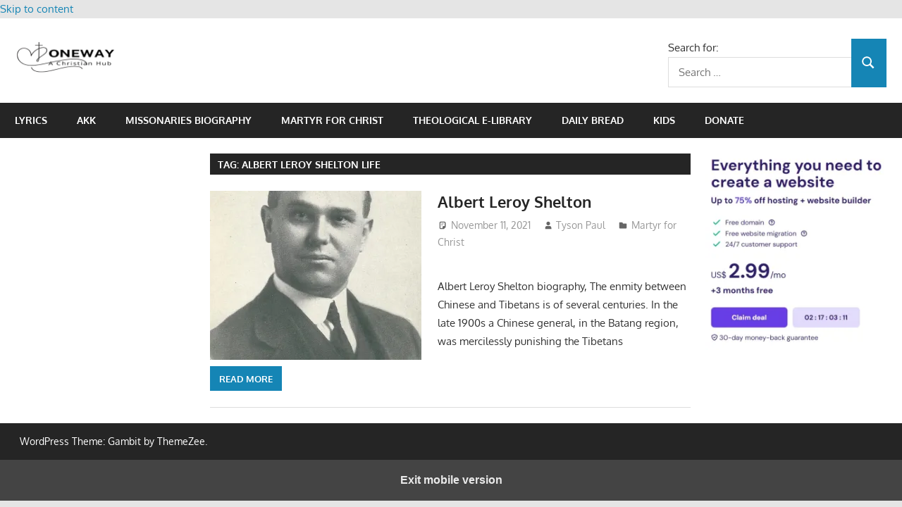

--- FILE ---
content_type: text/html; charset=utf-8
request_url: https://onewaytheonlyway.com/tag/albert-leroy-shelton-life/?amp=1
body_size: 17190
content:
<!DOCTYPE html>
<html lang="en-US" amp="" data-amp-auto-lightbox-disable transformed="self;v=1" i-amphtml-layout="" i-amphtml-no-boilerplate="" i-amphtml-binding>

<head><meta charset="UTF-8"><meta name="viewport" content="width=device-width"><link rel="preconnect" href="https://cdn.ampproject.org"><style amp-runtime="" i-amphtml-version="012512221826001">html{overflow-x:hidden!important}html.i-amphtml-fie{height:100%!important;width:100%!important}html:not([amp4ads]),html:not([amp4ads]) body{height:auto!important}html:not([amp4ads]) body{margin:0!important}body{-webkit-text-size-adjust:100%;-moz-text-size-adjust:100%;-ms-text-size-adjust:100%;text-size-adjust:100%}html.i-amphtml-singledoc.i-amphtml-embedded{-ms-touch-action:pan-y pinch-zoom;touch-action:pan-y pinch-zoom}html.i-amphtml-fie>body,html.i-amphtml-singledoc>body{overflow:visible!important}html.i-amphtml-fie:not(.i-amphtml-inabox)>body,html.i-amphtml-singledoc:not(.i-amphtml-inabox)>body{position:relative!important}html.i-amphtml-ios-embed-legacy>body{overflow-x:hidden!important;overflow-y:auto!important;position:absolute!important}html.i-amphtml-ios-embed{overflow-y:auto!important;position:static}#i-amphtml-wrapper{overflow-x:hidden!important;overflow-y:auto!important;position:absolute!important;top:0!important;left:0!important;right:0!important;bottom:0!important;margin:0!important;display:block!important}html.i-amphtml-ios-embed.i-amphtml-ios-overscroll,html.i-amphtml-ios-embed.i-amphtml-ios-overscroll>#i-amphtml-wrapper{-webkit-overflow-scrolling:touch!important}#i-amphtml-wrapper>body{position:relative!important;border-top:1px solid transparent!important}#i-amphtml-wrapper+body{visibility:visible}#i-amphtml-wrapper+body .i-amphtml-lightbox-element,#i-amphtml-wrapper+body[i-amphtml-lightbox]{visibility:hidden}#i-amphtml-wrapper+body[i-amphtml-lightbox] .i-amphtml-lightbox-element{visibility:visible}#i-amphtml-wrapper.i-amphtml-scroll-disabled,.i-amphtml-scroll-disabled{overflow-x:hidden!important;overflow-y:hidden!important}amp-instagram{padding:54px 0px 0px!important;background-color:#fff}amp-iframe iframe{box-sizing:border-box!important}[amp-access][amp-access-hide]{display:none}[subscriptions-dialog],body:not(.i-amphtml-subs-ready) [subscriptions-action],body:not(.i-amphtml-subs-ready) [subscriptions-section]{display:none!important}amp-experiment,amp-live-list>[update]{display:none}amp-list[resizable-children]>.i-amphtml-loading-container.amp-hidden{display:none!important}amp-list [fetch-error],amp-list[load-more] [load-more-button],amp-list[load-more] [load-more-end],amp-list[load-more] [load-more-failed],amp-list[load-more] [load-more-loading]{display:none}amp-list[diffable] div[role=list]{display:block}amp-story-page,amp-story[standalone]{min-height:1px!important;display:block!important;height:100%!important;margin:0!important;padding:0!important;overflow:hidden!important;width:100%!important}amp-story[standalone]{background-color:#000!important;position:relative!important}amp-story-page{background-color:#757575}amp-story .amp-active>div,amp-story .i-amphtml-loader-background{display:none!important}amp-story-page:not(:first-of-type):not([distance]):not([active]){transform:translateY(1000vh)!important}amp-autocomplete{position:relative!important;display:inline-block!important}amp-autocomplete>input,amp-autocomplete>textarea{padding:0.5rem;border:1px solid rgba(0,0,0,.33)}.i-amphtml-autocomplete-results,amp-autocomplete>input,amp-autocomplete>textarea{font-size:1rem;line-height:1.5rem}[amp-fx^=fly-in]{visibility:hidden}amp-script[nodom],amp-script[sandboxed]{position:fixed!important;top:0!important;width:1px!important;height:1px!important;overflow:hidden!important;visibility:hidden}
/*# sourceURL=/css/ampdoc.css*/[hidden]{display:none!important}.i-amphtml-element{display:inline-block}.i-amphtml-blurry-placeholder{transition:opacity 0.3s cubic-bezier(0.0,0.0,0.2,1)!important;pointer-events:none}[layout=nodisplay]:not(.i-amphtml-element){display:none!important}.i-amphtml-layout-fixed,[layout=fixed][width][height]:not(.i-amphtml-layout-fixed){display:inline-block;position:relative}.i-amphtml-layout-responsive,[layout=responsive][width][height]:not(.i-amphtml-layout-responsive),[width][height][heights]:not([layout]):not(.i-amphtml-layout-responsive),[width][height][sizes]:not(img):not([layout]):not(.i-amphtml-layout-responsive){display:block;position:relative}.i-amphtml-layout-intrinsic,[layout=intrinsic][width][height]:not(.i-amphtml-layout-intrinsic){display:inline-block;position:relative;max-width:100%}.i-amphtml-layout-intrinsic .i-amphtml-sizer{max-width:100%}.i-amphtml-intrinsic-sizer{max-width:100%;display:block!important}.i-amphtml-layout-container,.i-amphtml-layout-fixed-height,[layout=container],[layout=fixed-height][height]:not(.i-amphtml-layout-fixed-height){display:block;position:relative}.i-amphtml-layout-fill,.i-amphtml-layout-fill.i-amphtml-notbuilt,[layout=fill]:not(.i-amphtml-layout-fill),body noscript>*{display:block;overflow:hidden!important;position:absolute;top:0;left:0;bottom:0;right:0}body noscript>*{position:absolute!important;width:100%;height:100%;z-index:2}body noscript{display:inline!important}.i-amphtml-layout-flex-item,[layout=flex-item]:not(.i-amphtml-layout-flex-item){display:block;position:relative;-ms-flex:1 1 auto;flex:1 1 auto}.i-amphtml-layout-fluid{position:relative}.i-amphtml-layout-size-defined{overflow:hidden!important}.i-amphtml-layout-awaiting-size{position:absolute!important;top:auto!important;bottom:auto!important}i-amphtml-sizer{display:block!important}@supports (aspect-ratio:1/1){i-amphtml-sizer.i-amphtml-disable-ar{display:none!important}}.i-amphtml-blurry-placeholder,.i-amphtml-fill-content{display:block;height:0;max-height:100%;max-width:100%;min-height:100%;min-width:100%;width:0;margin:auto}.i-amphtml-layout-size-defined .i-amphtml-fill-content{position:absolute;top:0;left:0;bottom:0;right:0}.i-amphtml-replaced-content,.i-amphtml-screen-reader{padding:0!important;border:none!important}.i-amphtml-screen-reader{position:fixed!important;top:0px!important;left:0px!important;width:4px!important;height:4px!important;opacity:0!important;overflow:hidden!important;margin:0!important;display:block!important;visibility:visible!important}.i-amphtml-screen-reader~.i-amphtml-screen-reader{left:8px!important}.i-amphtml-screen-reader~.i-amphtml-screen-reader~.i-amphtml-screen-reader{left:12px!important}.i-amphtml-screen-reader~.i-amphtml-screen-reader~.i-amphtml-screen-reader~.i-amphtml-screen-reader{left:16px!important}.i-amphtml-unresolved{position:relative;overflow:hidden!important}.i-amphtml-select-disabled{-webkit-user-select:none!important;-ms-user-select:none!important;user-select:none!important}.i-amphtml-notbuilt,[layout]:not(.i-amphtml-element),[width][height][heights]:not([layout]):not(.i-amphtml-element),[width][height][sizes]:not(img):not([layout]):not(.i-amphtml-element){position:relative;overflow:hidden!important;color:transparent!important}.i-amphtml-notbuilt:not(.i-amphtml-layout-container)>*,[layout]:not([layout=container]):not(.i-amphtml-element)>*,[width][height][heights]:not([layout]):not(.i-amphtml-element)>*,[width][height][sizes]:not([layout]):not(.i-amphtml-element)>*{display:none}amp-img:not(.i-amphtml-element)[i-amphtml-ssr]>img.i-amphtml-fill-content{display:block}.i-amphtml-notbuilt:not(.i-amphtml-layout-container),[layout]:not([layout=container]):not(.i-amphtml-element),[width][height][heights]:not([layout]):not(.i-amphtml-element),[width][height][sizes]:not(img):not([layout]):not(.i-amphtml-element){color:transparent!important;line-height:0!important}.i-amphtml-ghost{visibility:hidden!important}.i-amphtml-element>[placeholder],[layout]:not(.i-amphtml-element)>[placeholder],[width][height][heights]:not([layout]):not(.i-amphtml-element)>[placeholder],[width][height][sizes]:not([layout]):not(.i-amphtml-element)>[placeholder]{display:block;line-height:normal}.i-amphtml-element>[placeholder].amp-hidden,.i-amphtml-element>[placeholder].hidden{visibility:hidden}.i-amphtml-element:not(.amp-notsupported)>[fallback],.i-amphtml-layout-container>[placeholder].amp-hidden,.i-amphtml-layout-container>[placeholder].hidden{display:none}.i-amphtml-layout-size-defined>[fallback],.i-amphtml-layout-size-defined>[placeholder]{position:absolute!important;top:0!important;left:0!important;right:0!important;bottom:0!important;z-index:1}amp-img[i-amphtml-ssr]:not(.i-amphtml-element)>[placeholder]{z-index:auto}.i-amphtml-notbuilt>[placeholder]{display:block!important}.i-amphtml-hidden-by-media-query{display:none!important}.i-amphtml-element-error{background:red!important;color:#fff!important;position:relative!important}.i-amphtml-element-error:before{content:attr(error-message)}i-amp-scroll-container,i-amphtml-scroll-container{position:absolute;top:0;left:0;right:0;bottom:0;display:block}i-amp-scroll-container.amp-active,i-amphtml-scroll-container.amp-active{overflow:auto;-webkit-overflow-scrolling:touch}.i-amphtml-loading-container{display:block!important;pointer-events:none;z-index:1}.i-amphtml-notbuilt>.i-amphtml-loading-container{display:block!important}.i-amphtml-loading-container.amp-hidden{visibility:hidden}.i-amphtml-element>[overflow]{cursor:pointer;position:relative;z-index:2;visibility:hidden;display:initial;line-height:normal}.i-amphtml-layout-size-defined>[overflow]{position:absolute}.i-amphtml-element>[overflow].amp-visible{visibility:visible}template{display:none!important}.amp-border-box,.amp-border-box *,.amp-border-box :after,.amp-border-box :before{box-sizing:border-box}amp-pixel{display:none!important}amp-analytics,amp-auto-ads,amp-story-auto-ads{position:fixed!important;top:0!important;width:1px!important;height:1px!important;overflow:hidden!important;visibility:hidden}amp-story{visibility:hidden!important}html.i-amphtml-fie>amp-analytics{position:initial!important}[visible-when-invalid]:not(.visible),form [submit-error],form [submit-success],form [submitting]{display:none}amp-accordion{display:block!important}@media (min-width:1px){:where(amp-accordion>section)>:first-child{margin:0;background-color:#efefef;padding-right:20px;border:1px solid #dfdfdf}:where(amp-accordion>section)>:last-child{margin:0}}amp-accordion>section{float:none!important}amp-accordion>section>*{float:none!important;display:block!important;overflow:hidden!important;position:relative!important}amp-accordion,amp-accordion>section{margin:0}amp-accordion:not(.i-amphtml-built)>section>:last-child{display:none!important}amp-accordion:not(.i-amphtml-built)>section[expanded]>:last-child{display:block!important}
/*# sourceURL=/css/ampshared.css*/</style><meta name="amp-to-amp-navigation" content="AMP-Redirect-To; AMP.navigateTo"><meta name="robots" content="index, follow, max-image-preview:large, max-snippet:-1, max-video-preview:-1"><meta property="og:title" content="Albert Leroy Shelton life Archives - One Way the only way"><meta property="og:type" content="website"><meta property="og:url" content="https://onewaytheonlyway.com/tag/albert-leroy-shelton-life/"><meta property="og:locale" content="en_US"><meta property="og:site_name" content="One Way the only way"><meta name="twitter:card" content="summary_large_image"><meta property="og:locale" content="en_US"><meta property="og:type" content="article"><meta property="og:title" content="Albert Leroy Shelton life Archives - One Way the only way"><meta property="og:url" content="https://onewaytheonlyway.com/tag/albert-leroy-shelton-life/"><meta property="og:site_name" content="One Way the only way"><meta name="twitter:card" content="summary_large_image"><meta name="twitter:site" content="@TysonsTweets"><meta name="shareaholic:site_name" content="One Way the only way"><meta name="shareaholic:language" content="en-US"><meta name="shareaholic:article_visibility" content="private"><meta name="shareaholic:site_id" content="0b1d95bc3a024864a0c14353a5fb3da1"><meta name="shareaholic:wp_version" content="9.7.13"><meta name="generator" content="Site Kit by Google 1.170.0"><meta name="google-adsense-platform-account" content="ca-host-pub-2644536267352236"><meta name="google-adsense-platform-domain" content="sitekit.withgoogle.com"><meta name="generator" content="AMP Plugin v2.5.5; mode=transitional"><meta name="msapplication-TileImage" content="https://i0.wp.com/onewaytheonlyway.com/wp-content/uploads/2020/11/cropped-favicon-16x16-1.png?fit=270%2C270&amp;ssl=1"><link rel="preconnect" href="//i0.wp.com"><link rel="dns-prefetch" href="//widgets.wp.com"><link rel="dns-prefetch" href="//s0.wp.com"><link rel="dns-prefetch" href="//0.gravatar.com"><link rel="dns-prefetch" href="//1.gravatar.com"><link rel="dns-prefetch" href="//2.gravatar.com"><link rel="dns-prefetch" href="//www.googletagmanager.com"><link rel="preload" href="https://onewaytheonlyway.com/wp-content/fonts/oxygen/2sDfZG1Wl4LcnbuKgE0mV0Q.woff2" as="font" crossorigin=""><link rel="preload" href="https://onewaytheonlyway.com/wp-content/fonts/oxygen/2sDfZG1Wl4LcnbuKjk0m.woff2" as="font" crossorigin=""><link rel="preload" href="https://onewaytheonlyway.com/wp-content/fonts/oxygen/2sDcZG1Wl4LcnbuCNWgzZmW5O7w.woff2" as="font" crossorigin=""><link rel="preload" href="https://onewaytheonlyway.com/wp-content/fonts/oxygen/2sDcZG1Wl4LcnbuCNWgzaGW5.woff2" as="font" crossorigin=""><link rel="preload" href="//cdn.shareaholic.net/assets/pub/shareaholic.js" as="script"><script async="" src="https://cdn.ampproject.org/v0.mjs" type="module" crossorigin="anonymous"></script><script async nomodule src="https://cdn.ampproject.org/v0.js" crossorigin="anonymous"></script><script src="https://cdn.ampproject.org/v0/amp-analytics-0.1.mjs" async="" custom-element="amp-analytics" type="module" crossorigin="anonymous"></script><script async nomodule src="https://cdn.ampproject.org/v0/amp-analytics-0.1.js" crossorigin="anonymous" custom-element="amp-analytics"></script><script src="https://cdn.ampproject.org/v0/amp-auto-ads-0.1.mjs" async="" custom-element="amp-auto-ads" type="module" crossorigin="anonymous"></script><script async nomodule src="https://cdn.ampproject.org/v0/amp-auto-ads-0.1.js" crossorigin="anonymous" custom-element="amp-auto-ads"></script><script src="https://cdn.ampproject.org/v0/amp-bind-0.1.mjs" async="" custom-element="amp-bind" type="module" crossorigin="anonymous"></script><script async nomodule src="https://cdn.ampproject.org/v0/amp-bind-0.1.js" crossorigin="anonymous" custom-element="amp-bind"></script><script src="https://cdn.ampproject.org/v0/amp-form-0.1.mjs" async="" custom-element="amp-form" type="module" crossorigin="anonymous"></script><script async nomodule src="https://cdn.ampproject.org/v0/amp-form-0.1.js" crossorigin="anonymous" custom-element="amp-form"></script><script src="https://cdn.ampproject.org/v0/amp-web-push-0.1.mjs" async="" custom-element="amp-web-push" type="module" crossorigin="anonymous"></script><script async nomodule src="https://cdn.ampproject.org/v0/amp-web-push-0.1.js" crossorigin="anonymous" custom-element="amp-web-push"></script><link rel="icon" href="https://i0.wp.com/onewaytheonlyway.com/wp-content/uploads/2020/11/cropped-favicon-16x16-1.png?fit=32%2C32&amp;ssl=1" sizes="32x32"><link rel="icon" href="https://i0.wp.com/onewaytheonlyway.com/wp-content/uploads/2020/11/cropped-favicon-16x16-1.png?fit=192%2C192&amp;ssl=1" sizes="192x192"><style amp-custom="">img:is([sizes="auto" i], [sizes^="auto," i]){contain-intrinsic-size:3000px 1500px}@font-face{font-family:"Oxygen";font-style:normal;font-weight:400;font-display:swap;src:url("https://onewaytheonlyway.com/wp-content/fonts/oxygen/2sDfZG1Wl4LcnbuKgE0mV0Q.woff2") format("woff2");unicode-range:U+0100-024F,U+0259,U+1E00-1EFF,U+2020,U+20A0-20AB,U+20AD-20CF,U+2113,U+2C60-2C7F,U+A720-A7FF}@font-face{font-family:"Oxygen";font-style:normal;font-weight:400;font-display:swap;src:url("https://onewaytheonlyway.com/wp-content/fonts/oxygen/2sDfZG1Wl4LcnbuKjk0m.woff2") format("woff2");unicode-range:U+0000-00FF,U+0131,U+0152-0153,U+02BB-02BC,U+02C6,U+02DA,U+02DC,U+2000-206F,U+2074,U+20AC,U+2122,U+2191,U+2193,U+2212,U+2215,U+FEFF,U+FFFD}@font-face{font-family:"Oxygen";font-style:normal;font-weight:700;font-display:swap;src:url("https://onewaytheonlyway.com/wp-content/fonts/oxygen/2sDcZG1Wl4LcnbuCNWgzZmW5O7w.woff2") format("woff2");unicode-range:U+0100-024F,U+0259,U+1E00-1EFF,U+2020,U+20A0-20AB,U+20AD-20CF,U+2113,U+2C60-2C7F,U+A720-A7FF}@font-face{font-family:"Oxygen";font-style:normal;font-weight:700;font-display:swap;src:url("https://onewaytheonlyway.com/wp-content/fonts/oxygen/2sDcZG1Wl4LcnbuCNWgzaGW5.woff2") format("woff2");unicode-range:U+0000-00FF,U+0131,U+0152-0153,U+02BB-02BC,U+02C6,U+02DA,U+02DC,U+2000-206F,U+2074,U+20AC,U+2122,U+2191,U+2193,U+2212,U+2215,U+FEFF,U+FFFD}@-webkit-keyframes a{to{-webkit-transform:rotate(1turn);transform:rotate(1turn)}}@keyframes a{to{-webkit-transform:rotate(1turn);transform:rotate(1turn)}}@-webkit-keyframes b{0%{background-position:0 0}to{background-position:30px 0}}@keyframes b{0%{background-position:0 0}to{background-position:30px 0}}:root{--primary-color:#1585b5;--secondary-color:#006c9c;--tertiary-color:#005282;--accent-color:#b52315;--highlight-color:#15b545;--light-gray-color:#e5e5e5;--gray-color:#999;--dark-gray-color:#252525;--text-color:#333;--medium-text-color:#666;--light-text-color:#999;--dark-border-color:#404040;--medium-border-color:#ccc;--light-border-color:#ddd;--link-color:#1585b5;--link-hover-color:#252525;--button-color:#1585b5;--button-text-color:#fff;--button-hover-color:#252525;--button-hover-text-color:#fff;--page-background-color:#fff;--header-background-color:#fff;--site-title-color:#1585b5;--site-title-hover-color:#252525;--navi-primary-color:#1585b5;--navi-primary-text-color:#fff;--navi-secondary-color:#252525;--navi-secondary-text-color:#fff;--navi-secondary-text-hover-color:rgba(255,255,255,.5);--navi-border-color:rgba(255,255,255,.1);--title-color:#252525;--title-hover-color:#1585b5;--widget-title-color:#252525;--widget-title-text-color:#fff;--footer-background-color:#252525;--footer-text-color:#fff;--footer-link-color:#fff;--footer-link-hover-color:rgba(255,255,255,.5);--text-font:"Oxygen",arial,helvetica,sans-serif;--title-font:"Oxygen",arial,helvetica,sans-serif;--navi-font:"Oxygen",arial,helvetica,sans-serif;--widget-title-font:"Oxygen",arial,helvetica,sans-serif;--title-font-weight:bold;--navi-font-weight:bold;--widget-title-font-weight:bold;--title-text-transform:none;--navi-text-transform:uppercase;--widget-title-text-transform:uppercase;--text-line-height:1.75;--title-line-height:1.4}html{font-family:sans-serif;-webkit-text-size-adjust:100%;-ms-text-size-adjust:100%}body{margin:0}article,aside,footer,header,main,nav,section{display:block}[hidden]{display:none}a{background-color:transparent}a:active,a:hover{outline:0}img{border:0}svg:not(:root){overflow:hidden}button,input{margin:0;color:inherit;font:inherit}button{overflow:visible}button{text-transform:none}button,html input[type="button"],input[type="reset"],input[type="submit"]{cursor:pointer;-webkit-appearance:button;appearance:button}button[disabled],html input[disabled]{cursor:default}button::-moz-focus-inner,input::-moz-focus-inner{padding:0;border:0}input{line-height:normal}input[type="checkbox"],input[type="radio"]{box-sizing:border-box;padding:0}input[type="number"]::-webkit-inner-spin-button,input[type="number"]::-webkit-outer-spin-button{height:auto}input[type="search"]{box-sizing:content-box;-webkit-appearance:textfield;appearance:textfield}input[type="search"]::-webkit-search-cancel-button,input[type="search"]::-webkit-search-decoration{-webkit-appearance:none}body,button,input{color:#333;color:var(--text-color);font-size:15px;font-size:.9375rem;font-family:Oxygen,arial,helvetica,sans-serif;font-family:var(--text-font);line-height:1.75;line-height:var(--text-line-height)}h1,h2{clear:both;margin-top:.75em;margin-bottom:.75em;line-height:1.4}h1{font-size:36px;font-size:2.25rem}h2{font-size:28px;font-size:1.75rem}p{margin-top:1.5em;margin-bottom:1.5em}html{box-sizing:border-box}*,*::before,*::after{box-sizing:inherit}body{background:#e5e5e5}ul{margin:1.5em 0;padding:0 0 0 1.25em}ul{list-style:disc}li > ul{margin-bottom:0;margin-left:1.5em}img{max-width:100%;height:auto}a{color:#1585b5;color:var(--link-color);text-decoration:none}a:link,a:visited{color:#1585b5;color:var(--link-color)}a:hover,a:focus,a:active{color:#252525;color:var(--link-hover-color)}a:focus{outline:thin dotted}a:hover,a:active{outline:0}button,input[type="button"],input[type="reset"],input[type="submit"]{padding:.5em 1em;border:none;background-color:#1585b5;background-color:var(--button-color);color:#fff;color:var(--button-text-color);text-decoration:none;font-size:14px;font-size:.875rem;font-family:Oxygen,arial,helvetica,sans-serif;font-family:var(--widget-title-font);font-weight:700;font-weight:var(--widget-title-font-weight);text-transform:uppercase;text-transform:var(--widget-title-text-transform);transition:all .2s ease}button:hover,input[type="button"]:hover,input[type="reset"]:hover,input[type="submit"]:hover,button:focus,input[type="button"]:focus,input[type="reset"]:focus,input[type="submit"]:focus,button:active,input[type="button"]:active,input[type="reset"]:active,input[type="submit"]:active{background-color:#252525;background-color:var(--button-hover-color);color:#fff;color:var(--button-hover-text-color)}input[type="text"],input[type="email"],input[type="url"],input[type="password"],input[type="search"]{padding:.3em .6em;max-width:100%;border:1px solid;border-color:#ddd;border-color:var(--light-border-color);color:#666;color:var(--medium-text-color)}input[type="text"]:focus,input[type="email"]:focus,input[type="url"]:focus,input[type="password"]:focus,input[type="search"]:focus{border:1px solid;border-color:#ccc;border-color:var(--medium-border-color);color:#333;color:var(--text-color)}.search-form{display:flex;margin:0;padding:0}.search-form label{flex-grow:1}.search-form .search-field{display:inline-block;box-sizing:border-box;margin:0;padding:.7rem .9rem;min-width:100px;width:100%;-webkit-appearance:none;line-height:1}.search-form .search-submit{display:flex;margin-left:-1px;padding:.7rem .9rem;align-items:center}.search-form .search-submit .icon-search{width:20px;height:20px;fill:currentcolor}.screen-reader-text{overflow:hidden;clip:rect(1px,1px,1px,1px);width:1px;height:1px}.screen-reader-text:not(#_#_#_#_#_#_#_){position:absolute}.screen-reader-text:hover,.screen-reader-text:active,.screen-reader-text:focus{top:5px;left:5px;z-index:100000;display:block;padding:15px 23px 14px;width:auto;height:auto;border-radius:3px;background-color:#f1f1f1;box-shadow:0 0 2px 2px rgba(0,0,0,.6);color:#21759b;text-decoration:none;font-weight:700;font-size:14px;font-size:.875rem;line-height:normal}.screen-reader-text:hover:not(#_#_#_#_#_#_#_),.screen-reader-text:active:not(#_#_#_#_#_#_#_),.screen-reader-text:focus:not(#_#_#_#_#_#_#_){clip:auto}.clearfix::before,.clearfix::after{display:table;content:""}.clearfix::after{clear:both}.site{margin:0 auto;max-width:1340px;width:100%}.site-content{display:-webkit-box;display:-ms-flexbox;display:flex;flex-flow:row wrap;padding:2em 0 0 2em;background-color:#fff;background-color:var(--page-background-color);-webkit-box-orient:horizontal;-webkit-box-direction:normal}.content-area{order:1;box-sizing:border-box;padding-right:2em;width:56%;-webkit-box-ordinal-group:2;-ms-flex-order:1}.main-sidebar{order:2;padding-right:2em;width:22%;-webkit-box-ordinal-group:3;-ms-flex-order:2}.small-sidebar{order:3;padding-right:2em;width:22%;-webkit-box-ordinal-group:4;-ms-flex-order:3}.site-header{background-color:#fff;background-color:var(--header-background-color)}.header-main{padding:2em}.site-branding{float:left;margin:0;max-width:100%}.site-branding a:link,.site-branding a:visited,.site-branding a:hover{border:none;text-decoration:none}.site-title{display:inline-block;margin:.15em 0;padding:0;color:#1585b5;color:var(--site-title-color);text-decoration:none;font-size:32px;font-size:2rem;font-family:Oxygen,arial,helvetica,sans-serif;font-family:var(--title-font);font-weight:700;font-weight:var(--title-font-weight);text-transform:none;text-transform:var(--title-text-transform);line-height:1.4;line-height:var(--title-line-height)}.site-title a:link,.site-title a:visited{color:#1585b5;color:var(--site-title-color);transition:all .2s ease}.site-title a:hover,.site-title a:active{color:#252525;color:var(--site-title-hover-color)}.site-branding .custom-logo{margin:.4em .6em .4em 0;padding:0;max-width:100%;height:auto;border:none;vertical-align:top}.site-description{margin:0 0 .5em;font-size:15px;font-size:.9375rem}.header-widgets{display:inline}.header-widget{float:right;margin:.4em 0 0 1.5em}.header-widget ul{margin:0;padding:0}.primary-navigation-wrap{position:relative;background-color:#252525;background-color:var(--navi-secondary-color)}.primary-navigation{position:relative;width:100%}.main-navigation ul{margin:0;padding:0;color:#fff;color:var(--navi-secondary-text-color);list-style:none;font-size:14px;font-size:.875rem;font-family:Oxygen,arial,helvetica,sans-serif;font-family:var(--navi-font);font-weight:700;font-weight:var(--navi-font-weight);text-transform:uppercase;text-transform:var(--navi-text-transform)}.main-navigation > ul{border-top:1px solid;border-color:rgba(255,255,255,.1);border-color:var(--navi-border-color)}.main-navigation ul,.main-navigation ul a > .icon{display:none}.main-navigation.toggled-on > ul.menu{display:block}.main-navigation ul li{position:relative;margin:0}.main-navigation ul a{display:block;margin:0;padding:1em 1.5em;border-bottom:1px solid;border-color:rgba(255,255,255,.1);border-color:var(--navi-border-color);text-decoration:none}.main-navigation ul a,.main-navigation ul a:link,.main-navigation ul a:visited{color:#fff;color:var(--navi-secondary-text-color);text-decoration:none;transition:all .15s ease}.main-navigation ul a:hover,.main-navigation ul a:active,.main-navigation ul a:focus{color:#fff;color:var(--navi-primary-text-color);background-color:#1585b5;background-color:var(--navi-primary-color)}.main-navigation ul ul{font-size:13px;font-size:.8125rem}.is-amp-page .main-navigation ul button.toggled-on + ul,.main-navigation ul ul.toggled-on{display:block}.main-navigation ul ul a{padding-left:3em}.main-navigation ul ul ul a{padding-left:4.5em}.main-navigation ul ul ul ul a{padding-left:6em}.primary-menu-toggle{display:block;width:100%;margin:0;padding:.9em 1.5em;border:none;background:none;color:#fff;color:var(--navi-secondary-text-color);text-decoration:none;font-size:14px;font-size:.875rem;font-family:Oxygen,arial,helvetica,sans-serif;font-family:var(--navi-font);font-weight:700;font-weight:var(--navi-font-weight);text-transform:uppercase;text-transform:var(--navi-text-transform);text-align:left;transition:all .15s ease;align-items:center}.primary-menu-toggle:focus{outline:thin dotted;color:#fff;color:var(--navi-secondary-text-color);background:none}.primary-menu-toggle:hover,.primary-menu-toggle:active{color:#fff;color:var(--navi-primary-text-color);background-color:#1585b5;background-color:var(--navi-primary-color);cursor:pointer}.primary-menu-toggle .icon{margin:0 .75em 0 0;width:24px;height:24px;vertical-align:top;fill:currentcolor;transition:fill .15s ease}.primary-menu-toggle[aria-expanded="true"] .icon-menu,.primary-menu-toggle[aria-expanded="false"] .icon-close{display:none}.primary-menu-toggle[aria-expanded="true"] .icon-close{display:inline-block}.type-post{margin:0 0 2em;max-width:100%}.entry-title{display:inline;margin:0;padding:0;color:#252525;color:var(--title-color);-ms-word-wrap:break-word;word-wrap:break-word;font-size:28px;font-size:1.75rem;font-family:Oxygen,arial,helvetica,sans-serif;font-family:var(--title-font);font-weight:700;font-weight:var(--title-font-weight);text-transform:none;text-transform:var(--title-text-transform);line-height:1.4;line-height:var(--title-line-height)}.entry-title a:link,.entry-title a:visited{color:#252525;color:var(--title-color);text-decoration:none;transition:all .2s ease}.entry-title a:hover,.entry-title a:active{color:#1585b5;color:var(--title-hover-color)}.type-post .wp-post-image{margin:0 0 .5em}.entry-content{margin-top:1em;font-size:16px;font-size:1rem}.entry-content a{text-decoration:underline}.entry-content > *:first-child{margin-top:0}.entry-meta{margin:.4em 0 0;color:#999;color:var(--light-text-color);font-size:14px;font-size:.875rem}.entry-meta a:link,.entry-meta a:visited{color:#999;color:var(--light-text-color)}.entry-meta a:hover,.entry-meta a:active{color:#666;color:var(--medium-text-color)}.entry-meta .meta-date,.entry-meta .meta-author{margin-right:1em}.entry-meta span .icon{margin:.35em .35em 0 0;width:14px;height:14px;vertical-align:top;fill:#666;fill:var(--medium-text-color)}.more-link{display:inline-block;margin:0;padding:.5em 1em;background-color:#1585b5;background-color:var(--button-color);color:#fff;color:var(--button-text-color);text-decoration:none;font-size:13px;font-size:.8125rem;font-family:Oxygen,arial,helvetica,sans-serif;font-family:var(--widget-title-font);font-weight:700;font-weight:var(--widget-title-font-weight);text-transform:uppercase;text-transform:var(--widget-title-text-transform)}.more-link:link,.more-link:visited{color:#fff;color:var(--button-text-color);transition:all .2s ease}.more-link:hover,.more-link:active{background-color:#252525;background-color:var(--button-hover-color);color:#fff;color:var(--button-hover-text-color)}.entry-content > .more-link{text-decoration:none}.page-header{margin:0 0 1.5em 0;background-color:#252525;background-color:var(--widget-title-color)}.page-header .archive-title{display:inline-block;margin:0;padding:.4em .8em;color:#fff;color:var(--widget-title-text-color);font-size:14px;font-size:.875rem;font-family:Oxygen,arial,helvetica,sans-serif;font-family:var(--widget-title-font);font-weight:700;font-weight:var(--widget-title-font-weight);text-transform:uppercase;text-transform:var(--widget-title-text-transform)}.small-archive-post{padding:0 0 1.5em;border-bottom:1px solid;border-color:#ddd;border-color:var(--light-border-color)}.small-archive-post .wp-post-image{float:left;margin:0 1.5em 0 0;padding:0 0 .5em;max-width:45%}.small-archive-post .entry-title{font-size:22px;font-size:1.375rem}.small-archive-post .entry-content{font-size:15px;font-size:.9375rem}p.has-background{padding:1rem 1.25rem}.widget{margin:0 0 2em 0;-ms-word-wrap:break-word;word-wrap:break-word}.widget ul{margin:0;padding:0 .3em;list-style:circle inside}img{max-width:100%}.site-footer-wrap{background-color:#252525;background-color:var(--footer-background-color)}.site-footer{color:#fff;color:var(--footer-text-color);font-size:14px;font-size:.875rem}.site-footer .site-info{float:left;padding:1em 2em}.site-footer a:link,.site-footer a:visited{color:#fff;color:var(--footer-link-color);text-decoration:underline}.site-footer a:hover,.site-footer a:active{text-decoration:none}:root{--tz-column-gap:2em}@media only screen and (max-width: 40em){.entry-title{font-size:24px;font-size:1.5rem}.small-archive-post .entry-title{font-size:20px;font-size:1.25rem}}@media only screen and (max-width: 30em){.entry-title{font-size:22px;font-size:1.375rem}}@media only screen and (max-width: 25em){.small-archive-post .entry-title{font-size:18px;font-size:1.125rem}}@media only screen and (max-width: 20em){.site-branding .site-title{font-size:28px;font-size:1.75rem}.entry-title{font-size:20px;font-size:1.25rem}.small-archive-post .entry-title{font-size:16px;font-size:1rem}}@media only screen and (max-width: 80em){.site-content{padding:1.5em 0 0 1.5em}.content-area,.main-sidebar,.small-sidebar{padding-right:1.5em}.header-main{padding:1.5em}.widget,.type-post{margin:0 0 1.5em}}@media only screen and (max-width: 70em){.content-area{width:70%}.main-sidebar{width:30%}.small-sidebar{display:-webkit-box;display:-ms-flexbox;display:flex;flex-flow:row wrap;padding:0;width:100%;-webkit-box-orient:horizontal;-webkit-box-direction:normal}.small-sidebar .widget{padding-right:1.5em;width:33.333%}}@media only screen and (max-width: 60em){.small-sidebar .widget{width:50%}}@media only screen and (max-width: 55em){.site-branding{float:none;margin:0;text-align:center}.site-branding .custom-logo{margin:.4em 0}.header-widget{float:none;margin:.5em 0 0;text-align:center}}@media only screen and (max-width: 50em){.content-area{order:1;width:100%;-webkit-box-ordinal-group:2;-ms-flex-order:1}.main-sidebar{order:2;width:50%;-webkit-box-ordinal-group:3;-ms-flex-order:2}.small-sidebar{display:block;order:3;width:50%;-webkit-box-ordinal-group:4;-ms-flex-order:3}.small-sidebar .widget{width:100%}}@media only screen and (max-width: 40em){.main-sidebar{width:100%}.small-sidebar{width:100%}}@media only screen and (max-width: 35em){.small-archive-post .entry-content{display:none}}@media only screen and (max-width: 20em){.entry-meta .meta-date,.entry-meta .meta-author,.entry-meta .meta-category{display:block}.small-archive-post .entry-meta{display:none}}@media only screen and (min-width: 60em){.primary-menu-toggle{display:none}.main-navigation ul,.main-navigation ul ul{display:block}.primary-navigation{display:flex;margin-left:auto;width:auto;align-items:center}#masthead .main-navigation > ul.menu{display:-webkit-box;display:-ms-flexbox;display:flex;-ms-flex-flow:row wrap;flex-flow:row wrap;margin:0;border-bottom:none}.main-navigation > ul,.main-navigation > ul > li > a{border:none}.main-navigation > ul > li > a{padding:.9em 1.5em}.main-navigation ul ul{position:absolute;left:-999em;top:100%;z-index:99999;border-top:1px solid;border-color:#fff;border-color:var(--page-background-color);background-color:#252525;background-color:var(--navi-secondary-color)}.main-navigation ul li:hover > ul,.main-navigation ul li:focus-within > ul{right:auto;left:0}.main-navigation ul ul li a{width:16rem}.main-navigation ul ul ul{left:-999em;top:0;border:none}.main-navigation ul ul li:hover > ul,.main-navigation ul ul li:focus-within > ul{right:auto;left:100%}.main-navigation ul ul li a,.main-navigation ul ul ul li a,.main-navigation ul ul ul ul li a{padding:.75em 1em}}@media only screen and (min-width: 50em){.content-center .content-area{order:2;-webkit-box-ordinal-group:3;-ms-flex-order:2}.content-center .main-sidebar{order:1;-webkit-box-ordinal-group:2;-ms-flex-order:1}}.site-title,.site-description{position:absolute;clip:rect(1px,1px,1px,1px);width:1px;height:1px;overflow:hidden}.site-branding .custom-logo{width:141px}@media screen and ( min-color-index: 0 ) and ( -webkit-min-device-pixel-ratio: 0 ){@media{.content-area,.main-sidebar,.small-sidebar{margin-right:-1px}}}@media not all and ( min-resolution: .001dpcm ){@media{.content-area,.main-sidebar,.small-sidebar{margin-right:-1px}}}#webarx-cookie-notice{display:block;visibility:hidden;position:fixed;min-width:100%;height:auto;z-index:100000;font-size:14px;font-family:sans-serif;font-weight:300;line-height:20px;left:0;bottom:0;text-align:left}.webarx-cookie-notice-container{width:100%;display:-ms-flexbox;display:flex;-ms-flex-wrap:wrap;flex-wrap:wrap;padding:15px;margin-right:auto;margin-left:auto}.webarx-cn-notice-text-container{-ms-flex:0 0 75%;flex:0 0 75%;max-width:75%;display:flex;align-items:center;justify-content:center}.webarx-cn-notice-button-container{-ms-flex:0 0 25%;flex:0 0 25%;max-width:25%;display:flex;align-items:center;justify-content:center;padding-top:5px}button#webarx-cn-accept-cookie{font-family:"Libre Franklin","Helvetica Neue",helvetica,arial,sans-serif;-webkit-box-shadow:none;box-shadow:none;background-color:transparent;color:#fff;opacity:1;cursor:pointer;display:inline-block;font-size:14px;font-size:.875rem;font-weight:800;line-height:1;padding:.5em 2em;border:1px solid #222;text-shadow:none;-webkit-transition:opacity .2s;transition:opacity .2s}button#webarx-cn-accept-cookie:hover{opacity:.8}@media (min-width:576px){.webarx-cookie-notice-container{max-width:540px}}@media (min-width:768px){.webarx-cookie-notice-container{max-width:720px}}@media (min-width:992px){.webarx-cookie-notice-container{max-width:960px}}@media (min-width:1200px){.webarx-cookie-notice-container{max-width:1140px}}@media (max-width:991.98px){.webarx-cn-notice-text-container{-ms-flex:0 0 100%;flex:0 0 100%;max-width:100%}.webarx-cn-notice-button-container{-ms-flex:0 0 100%;flex:0 0 100%;max-width:100%;display:flex;align-items:left;justify-content:left}button#webarx-cn-accept-cookie{margin-top:10px}}amp-web-push-widget button.subscribe.subscribe,amp-web-push-widget button.unsubscribe{margin:0;padding:0;border:0;cursor:pointer;outline:none;position:fixed;bottom:20px;right:20px;z-index:999;background-color:transparent;height:48px;width:48px}amp-web-push-widget button.unsubscribe{opacity:.5}amp-web-push-widget button.unsubscribe:hover{opacity:1}amp-web-push-widget button.subscribe svg.onesignal-bell-svg,amp-web-push-widget button.unsubscribe svg.onesignal-bell-svg{width:100%;height:100%;overflow:visible}amp-web-push-widget button.subscribe svg.onesignal-bell-svg .background,amp-web-push-widget button.unsubscribe svg.onesignal-bell-svg .background{fill:#e54b4d}amp-web-push-widget button.subscribe svg.onesignal-bell-svg .foreground,amp-web-push-widget button.unsubscribe svg.onesignal-bell-svg .foreground{fill:#fff}amp-web-push-widget button.subscribe svg.onesignal-bell-svg .stroke,amp-web-push-widget button.unsubscribe svg.onesignal-bell-svg .stroke{fill:none;stroke:#fff;stroke-width:3px;stroke-miterlimit:10}amp-web-push-widget button.subscribe .tooltiptext,amp-web-push-widget button.unsubscribe .tooltiptext{visibility:hidden;min-width:350px;background-color:black;color:#fff;text-align:center;padding:5px 0;border-radius:6px;top:5px;right:120%;position:absolute;z-index:1;font-size:1em;font-family:-apple-system,BlinkMacSystemFont,"Segoe UI",Roboto,Helvetica,Arial,sans-serif,"Apple Color Emoji","Segoe UI Emoji","Segoe UI Symbol"}amp-web-push-widget button.subscribe .tooltiptext::after,amp-web-push-widget button.unsubscribe .tooltiptext::after{content:"";position:absolute;top:50%;left:100%;margin-top:-5px;border-width:5px;border-style:solid;border-color:transparent transparent transparent black}amp-web-push-widget button.subscribe:hover .tooltiptext,amp-web-push-widget button.unsubscribe:hover .tooltiptext{visibility:visible}#amp-mobile-version-switcher{left:0;position:absolute;width:100%;z-index:100}#amp-mobile-version-switcher>a{background-color:#444;border:0;color:#eaeaea;display:block;font-family:-apple-system,BlinkMacSystemFont,Segoe UI,Roboto,Oxygen-Sans,Ubuntu,Cantarell,Helvetica Neue,sans-serif;font-size:16px;font-weight:600;padding:15px 0;text-align:center;-webkit-text-decoration:none;text-decoration:none}#amp-mobile-version-switcher>a:active,#amp-mobile-version-switcher>a:focus,#amp-mobile-version-switcher>a:hover{-webkit-text-decoration:underline;text-decoration:underline}.amp-wp-93b8ea5:not(#_#_#_#_#_){display:none}.amp-wp-36746cb:not(#_#_#_#_#_){max-width:100%;height:auto}.amp-wp-48ddc24:not(#_#_#_#_#_){filter:drop-shadow(0 2px 4px rgba(34,36,38,.35));-webkit-filter:drop-shadow(0 2px 4px rgba(34,36,38,.35))}.amp-wp-9b02ad9:not(#_#_#_#_#_){opacity:100;color:#fff;background-color:#222;visibility:hidden}.amp-wp-78d97b7:not(#_#_#_#_#_){border-color:#fff;color:#fff}

/*# sourceURL=amp-custom.css */</style><link rel="profile" href="http://gmpg.org/xfn/11"><link rel="pingback" href="https://onewaytheonlyway.com/xmlrpc.php"><link rel="canonical" href="https://onewaytheonlyway.com/tag/albert-leroy-shelton-life/"><script type="application/ld+json" class="yoast-schema-graph">{"@context":"https://schema.org","@graph":[{"@type":"CollectionPage","@id":"https://onewaytheonlyway.com/tag/albert-leroy-shelton-life/","url":"https://onewaytheonlyway.com/tag/albert-leroy-shelton-life/","name":"Albert Leroy Shelton life Archives - One Way the only way","isPartOf":{"@id":"https://onewaytheonlyway.com/#website"},"primaryImageOfPage":{"@id":"https://onewaytheonlyway.com/tag/albert-leroy-shelton-life/#primaryimage"},"image":{"@id":"https://onewaytheonlyway.com/tag/albert-leroy-shelton-life/#primaryimage"},"thumbnailUrl":"https://i0.wp.com/onewaytheonlyway.com/wp-content/uploads/2021/11/Albert-Leroy-Shelton-scaled.jpg?fit=1882%2C2560\u0026ssl=1","breadcrumb":{"@id":"https://onewaytheonlyway.com/tag/albert-leroy-shelton-life/#breadcrumb"},"inLanguage":"en-US"},{"@type":"ImageObject","inLanguage":"en-US","@id":"https://onewaytheonlyway.com/tag/albert-leroy-shelton-life/#primaryimage","url":"https://i0.wp.com/onewaytheonlyway.com/wp-content/uploads/2021/11/Albert-Leroy-Shelton-scaled.jpg?fit=1882%2C2560\u0026ssl=1","contentUrl":"https://i0.wp.com/onewaytheonlyway.com/wp-content/uploads/2021/11/Albert-Leroy-Shelton-scaled.jpg?fit=1882%2C2560\u0026ssl=1","width":1882,"height":2560,"caption":"Albert Leroy Shelton"},{"@type":"BreadcrumbList","@id":"https://onewaytheonlyway.com/tag/albert-leroy-shelton-life/#breadcrumb","itemListElement":[{"@type":"ListItem","position":1,"name":"Home","item":"https://onewaytheonlyway.com/"},{"@type":"ListItem","position":2,"name":"Albert Leroy Shelton life"}]},{"@type":"WebSite","@id":"https://onewaytheonlyway.com/#website","url":"https://onewaytheonlyway.com/","name":"One Way the only way","description":"Lyrics, Songs, Missionaries, theology","publisher":{"@id":"https://onewaytheonlyway.com/#/schema/person/1dd7d11a10df06cf46ec66c17959d355"},"potentialAction":[{"@type":"SearchAction","target":{"@type":"EntryPoint","urlTemplate":"https://onewaytheonlyway.com/?s={search_term_string}"},"query-input":{"@type":"PropertyValueSpecification","valueRequired":true,"valueName":"search_term_string"}}],"inLanguage":"en-US"},{"@type":["Person","Organization"],"@id":"https://onewaytheonlyway.com/#/schema/person/1dd7d11a10df06cf46ec66c17959d355","name":"Tyson Paul","image":{"@type":"ImageObject","inLanguage":"en-US","@id":"https://onewaytheonlyway.com/#/schema/person/image/","url":"https://onewaytheonlyway.com/wp-content/uploads/2020/10/18192364_1460503434000937_155778638189372090_o-e1606829076234.jpg","contentUrl":"https://onewaytheonlyway.com/wp-content/uploads/2020/10/18192364_1460503434000937_155778638189372090_o-e1606829076234.jpg","width":400,"height":267,"caption":"Tyson Paul"},"logo":{"@id":"https://onewaytheonlyway.com/#/schema/person/image/"},"sameAs":["https://onewaytheonlyway.com","https://www.facebook.com/OneWayToEternity/","https://www.instagram.com/onewaytoeternity/","https://in.pinterest.com/madhuym2012/","https://x.com/https://twitter.com/TysonsTweets","https://www.youtube.com/tysonpaul","https://www.tumblr.com/blog/onewaytheonlyway"]}]}</script><link rel="apple-touch-icon" href="https://i0.wp.com/onewaytheonlyway.com/wp-content/uploads/2020/11/cropped-favicon-16x16-1.png?fit=180%2C180&amp;ssl=1"><title>Albert Leroy Shelton life Archives - One Way the only way</title></head>

<body class="archive tag tag-albert-leroy-shelton-life tag-7869 wp-custom-logo wp-embed-responsive wp-theme-gambit content-center is-amp-page">


<amp-auto-ads type="adsense" data-ad-client="ca-pub-3080780902593374" class="i-amphtml-layout-container" i-amphtml-layout="container"></amp-auto-ads>

<amp-web-push id="amp-web-push" layout="nodisplay" helper-iframe-url="https://onewaytheonlyway.com/wp-content/plugins/onesignal-free-web-push-notifications/v2/sdk_files/amp-helper-frame.html?appId=672a2ee0-4f88-4d70-826b-32a7811582a7" permission-dialog-url="https://onewaytheonlyway.com/wp-content/plugins/onesignal-free-web-push-notifications/v2/sdk_files/amp-permission-dialog.html?appId=672a2ee0-4f88-4d70-826b-32a7811582a7" service-worker-url="https://onewaytheonlyway.com/wp-content/plugins/onesignal-free-web-push-notifications/v2/sdk_files/OneSignalSDKWorker.js.php?appId=672a2ee0-4f88-4d70-826b-32a7811582a7" class="i-amphtml-layout-nodisplay" hidden="hidden" i-amphtml-layout="nodisplay"></amp-web-push>
	
	<div id="page" class="hfeed site">

		<a class="skip-link screen-reader-text" href="#content">Skip to content</a>

				
		<header id="masthead" class="site-header clearfix" role="banner">

			<div class="header-main container clearfix">

				<div id="logo" class="site-branding clearfix">

					<a href="https://onewaytheonlyway.com/amp/" class="custom-logo-link" rel="home"><img data-amp-noloading="" width="283" height="100" src="https://i0.wp.com/onewaytheonlyway.com/wp-content/uploads/2025/02/cropped-320x100-logo.png?fit=283%2C100&amp;ssl=1" class="custom-logo amp-wp-enforced-sizes" alt="one way logo" data-hero-candidate="" decoding="async"></a>					
			<p class="site-title"><a href="https://onewaytheonlyway.com/amp/" rel="home">One Way the only way</a></p>

								
			<p class="site-description">Lyrics, Songs, Missionaries, theology</p>

			
				</div>

				<div class="header-widgets clearfix">

					<aside id="search-4" class="header-widget widget_search">
<form role="search" method="get" class="search-form" action="https://onewaytheonlyway.com/amp/" target="_top">
	<label>
		<span class="screen-reader-text">Search for:</span>
		<input type="search" class="search-field" placeholder="Search …" value="" name="s" title="Search for:">
	</label>
	<button type="submit" class="search-submit">
		<svg class="icon icon-search" aria-hidden="true" role="img"> <use xlink:href="https://onewaytheonlyway.com/wp-content/themes/gambit/assets/icons/genericons-neue.svg#search"></use> </svg>		<span class="screen-reader-text">Search</span>
	</button>
</form>
</aside>
				</div>

			</div>

			

	<div id="main-navigation-wrap" class="primary-navigation-wrap">

		<button class="primary-menu-toggle menu-toggle" aria-controls="primary-menu" aria-expanded="false" data-amp-bind-aria-expanded="primaryMenuExpanded? 'true' : 'false'" on="tap:AMP.setState({primaryMenuExpanded: !primaryMenuExpanded})" i-amphtml-binding>
			<svg class="icon icon-menu" aria-hidden="true" role="img"> <use xlink:href="https://onewaytheonlyway.com/wp-content/themes/gambit/assets/icons/genericons-neue.svg#menu"></use> </svg><svg class="icon icon-close" aria-hidden="true" role="img"> <use xlink:href="https://onewaytheonlyway.com/wp-content/themes/gambit/assets/icons/genericons-neue.svg#close"></use> </svg>			<span class="menu-toggle-text">Navigation</span>
		</button>

		<div class="primary-navigation">

			<nav id="site-navigation" class="main-navigation" role="navigation" data-amp-bind-class="'main-navigation' + ( primaryMenuExpanded ? ' toggled-on' : '' )" aria-label="Primary Menu" i-amphtml-binding>

				<ul id="primary-menu" class="menu"><li class="menu-item"><a href="https://onewaytheonlyway.com/category/lyrics/amp/">Lyrics</a></li>
<li class="menu-item"><a href="https://onewaytheonlyway.com/category/lyrics/andhra-kristhava-keerthanalu/amp/">AKK</a></li>
<li class="menu-item"><a href="https://onewaytheonlyway.com/category/south-india/amp/">Missonaries biography</a></li>
<li class="menu-item"><a href="https://onewaytheonlyway.com/category/martyr-for-christ/amp/">Martyr for Christ</a></li>
<li class="menu-item"><a href="https://onewaytheonlyway.com/theological-e-library/amp/">Theological e-Library</a></li>
<li class="menu-item"><a href="https://onewaytheonlyway.com/category/daily-bread/amp/">Daily Bread</a></li>
<li class="menu-item"><a href="https://onewaytheonlyway.com/bible-images-for-kids/amp/">Kids</a></li>
<li class="menu-item"><a href="https://onewaytheonlyway.com/donate/amp/">Donate</a></li>
</ul>			</nav>

		</div>

	</div>



		</header>

		
		<div id="content-wrap" class="site-content-wrap clearfix">

			
			
			<div id="content" class="site-content container clearfix">

	<section id="primary" class="content-area">
		<main id="main" class="site-main" role="main">

		
			<header class="page-header">
				<h1 class="archive-title">Tag: <span>Albert Leroy Shelton life</span></h1>			</header>

			
			
<article id="post-5460" class="small-archive-post clearfix post-5460 post type-post status-publish format-standard has-post-thumbnail hentry category-martyr-for-christ tag-albert-leroy-shelton tag-albert-leroy-shelton-biography tag-albert-leroy-shelton-death tag-albert-leroy-shelton-foreign-christian-missionary-society tag-albert-leroy-shelton-life tag-albert-leroy-shelton-martyr-of-christ tag-albert-leroy-shelton-ministry tag-albert-leroy-shelton-ministry-in-china tag-albert-leroy-shelton-ministry-in-tibet tag-albert-leroy-shelton-missionary tag-best-christian-website tag-christian-missionary tag-christian-missionary-biographies tag-fcms tag-ministry-in-china tag-ministry-in-tibet tag-missionary tag-missionary-biographies tag-susanna-carson-ministry-in-tibet tag-tibet">

	
			<a href="https://onewaytheonlyway.com/albert-leroy-shelton/amp/" rel="bookmark">
				<img width="300" height="240" src="https://i0.wp.com/onewaytheonlyway.com/wp-content/uploads/2021/11/Albert-Leroy-Shelton-scaled.jpg?resize=300%2C240&amp;ssl=1" class="attachment-gambit-thumbnail-archive size-gambit-thumbnail-archive wp-post-image amp-wp-enforced-sizes" alt="Albert Leroy Shelton" decoding="async" fetchpriority="high" data-hero-candidate="">			</a>

			
	<header class="entry-header">

		<h2 class="entry-title"><a href="https://onewaytheonlyway.com/albert-leroy-shelton/amp/" rel="bookmark">Albert Leroy Shelton</a></h2>
		<div class="entry-meta"><span class="meta-date"><svg class="icon icon-standard" aria-hidden="true" role="img"> <use xlink:href="https://onewaytheonlyway.com/wp-content/themes/gambit/assets/icons/genericons-neue.svg#standard"></use> </svg><a href="https://onewaytheonlyway.com/albert-leroy-shelton/amp/" title="3:04 pm" rel="bookmark"><time class="entry-date published updated" datetime="2021-11-11T15:04:32+00:00">November 11, 2021</time></a></span><span class="meta-author"> <svg class="icon icon-user" aria-hidden="true" role="img"> <use xlink:href="https://onewaytheonlyway.com/wp-content/themes/gambit/assets/icons/genericons-neue.svg#user"></use> </svg><span class="author vcard"><a class="url fn n" href="https://onewaytheonlyway.com/author/madhuym2012gmail-com/amp/" title="View all posts by Tyson Paul" rel="author">Tyson Paul</a></span></span><span class="meta-category"> <svg class="icon icon-category" aria-hidden="true" role="img"> <use xlink:href="https://onewaytheonlyway.com/wp-content/themes/gambit/assets/icons/genericons-neue.svg#category"></use> </svg><a href="https://onewaytheonlyway.com/category/martyr-for-christ/amp/" rel="category tag">Martyr for Christ</a></span></div>
	</header>

	<div class="entry-content clearfix">

		<div class="shareaholic-canvas amp-wp-93b8ea5" data-app="share_buttons" data-title="Albert Leroy Shelton" data-link="https://onewaytheonlyway.com/albert-leroy-shelton/" data-app-id-name="category_above_content" data-amp-original-style="display:none;"></div><p>Albert Leroy Shelton biography, The enmity between Chinese and Tibetans is of several centuries. In the late 1900s a Chinese general, in the Batang region, was mercilessly punishing the Tibetans</p>
<div class="shareaholic-canvas amp-wp-93b8ea5" data-app="share_buttons" data-title="Albert Leroy Shelton" data-link="https://onewaytheonlyway.com/albert-leroy-shelton/" data-app-id-name="category_below_content" data-amp-original-style="display:none;"></div><div class="shareaholic-canvas amp-wp-93b8ea5" data-app="recommendations" data-title="Albert Leroy Shelton" data-link="https://onewaytheonlyway.com/albert-leroy-shelton/" data-app-id-name="category_below_content" data-amp-original-style="display:none;"></div>
		<a href="https://onewaytheonlyway.com/albert-leroy-shelton/amp/" class="more-link">Read more</a>

		
	</div>

</article>

		</main>
	</section>

		<section id="secondary" class="main-sidebar widget-area clearfix" role="complementary">

		
	</section>
	<section id="secondary" class="small-sidebar widget-area clearfix" role="complementary">

		<aside id="media_image-7" class="widget widget_media_image clearfix"><a href="https://hostinger.in?REFERRALCODE=MHZMADHUYSGW"><img width="273" height="300" src="https://i0.wp.com/onewaytheonlyway.com/wp-content/uploads/2025/04/hostinger.png?fit=273%2C300&amp;ssl=1" class="image wp-image-14653  attachment-medium size-medium amp-wp-enforced-sizes amp-wp-36746cb" alt="Hostinger" decoding="async" loading="lazy" srcset="https://i0.wp.com/onewaytheonlyway.com/wp-content/uploads/2025/04/hostinger.png?w=532&amp;ssl=1 532w, https://i0.wp.com/onewaytheonlyway.com/wp-content/uploads/2025/04/hostinger.png?resize=273%2C300&amp;ssl=1 273w" sizes="auto, (max-width: 273px) 100vw, 273px" data-amp-original-style="max-width: 100%; height: auto;"></a></aside>
	</section>


		</div>

	</div>

	
	<div id="footer" class="site-footer-wrap">

		<footer id="colophon" class="site-footer container clearfix" role="contentinfo">

			<div id="footer-text" class="site-info">
				
	<span class="credit-link">
		WordPress Theme: Gambit by ThemeZee.	</span>

				</div>

			
		</footer>

	</div>

</div>


<script type="application/ld+json" id="slim-seo-schema">{"@context":"https://schema.org","@graph":[{"@type":"WebSite","@id":"https://onewaytheonlyway.com/#website","url":"https://onewaytheonlyway.com/","name":"One Way the only way","description":"Lyrics, Songs, Missionaries, theology","inLanguage":"en-US","potentialAction":{"@id":"https://onewaytheonlyway.com/#searchaction"},"publisher":{"@id":"https://onewaytheonlyway.com/#organization"}},{"@type":"SearchAction","@id":"https://onewaytheonlyway.com/#searchaction","target":"https://onewaytheonlyway.com/?s={search_term_string}","query-input":"required name=search_term_string"},{"@type":"BreadcrumbList","name":"Breadcrumbs","@id":"https://onewaytheonlyway.com/tag/albert-leroy-shelton-life/#breadcrumblist","itemListElement":[{"@type":"ListItem","position":1,"name":"Home","item":"https://onewaytheonlyway.com/"},{"@type":"ListItem","position":2,"name":"Albert Leroy Shelton life"}]},{"@type":"CollectionPage","@id":"https://onewaytheonlyway.com/tag/albert-leroy-shelton-life/#webpage","url":"https://onewaytheonlyway.com/tag/albert-leroy-shelton-life/","inLanguage":"en-US","name":"Albert Leroy Shelton life Archives - One Way the only way","isPartOf":{"@id":"https://onewaytheonlyway.com/#website"},"breadcrumb":{"@id":"https://onewaytheonlyway.com/tag/albert-leroy-shelton-life/#breadcrumblist"}},{"@type":"Organization","@id":"https://onewaytheonlyway.com/#organization","url":"https://onewaytheonlyway.com/","name":"One Way the only way"}]}</script>

<amp-analytics type="gtag" data-credentials="include" class="i-amphtml-layout-fixed i-amphtml-layout-size-defined" style="width:1px;height:1px" i-amphtml-layout="fixed"><script type="application/json">{"optoutElementId":"__gaOptOutExtension","vars":{"gtag_id":"AW-231676855","config":{"AW-231676855":{"groups":"default"},"linker":{"domains":["onewaytheonlyway.com"]}}}}</script></amp-analytics>



<amp-analytics type="gtag" data-credentials="include" class="i-amphtml-layout-fixed i-amphtml-layout-size-defined" style="width:1px;height:1px" i-amphtml-layout="fixed"><script type="application/json">{"optoutElementId":"__gaOptOutExtension","vars":{"gtag_id":"G-Q255C8GHH7","config":{"G-Q255C8GHH7":{"groups":"default"},"linker":{"domains":["onewaytheonlyway.com"]}}}}</script></amp-analytics>



<amp-analytics config="https://www.googletagmanager.com/amp.json?id=GTM-KCBJBRTH" data-credentials="include" class="i-amphtml-layout-fixed i-amphtml-layout-size-defined" style="width:1px;height:1px" i-amphtml-layout="fixed"><script type="application/json">{"optoutElementId":"__gaOptOutExtension"}</script></amp-analytics>



		
		



		<div id="amp-mobile-version-switcher">
			<a rel="nofollow" href="https://onewaytheonlyway.com/tag/albert-leroy-shelton-life/?noamp=mobile">
				Exit mobile version			</a>
		</div>

				        
        <amp-web-push-widget visibility="unsubscribed" layout="fixed" width="245" height="45" class="i-amphtml-layout-fixed i-amphtml-layout-size-defined" style="width:245px;height:45px" i-amphtml-layout="fixed">
            <button class="subscribe has-background has-text-color" on="tap:amp-web-push.subscribe">
                <svg class="onesignal-bell-svg amp-wp-48ddc24" xmlns="http://www.w3.org/2000/svg" width="99.7" height="99.7" viewbox="0 0 99.7 99.7" data-amp-original-style="filter: drop-shadow(0 2px 4px rgba(34,36,38,0.35));; -webkit-filter: drop-shadow(0 2px 4px rgba(34,36,38,0.35));;"><circle class="background" cx="49.9" cy="49.9" r="49.9" /><path class="foreground" d="M50.1 66.2H27.7s-2-.2-2-2.1c0-1.9 1.7-2 1.7-2s6.7-3.2 6.7-5.5S33 52.7 33 43.3s6-16.6 13.2-16.6c0 0 1-2.4 3.9-2.4 2.8 0 3.8 2.4 3.8 2.4 7.2 0 13.2 7.2 13.2 16.6s-1 11-1 13.3c0 2.3 6.7 5.5 6.7 5.5s1.7.1 1.7 2c0 1.8-2.1 2.1-2.1 2.1H50.1zm-7.2 2.3h14.5s-1 6.3-7.2 6.3-7.3-6.3-7.3-6.3z" /><ellipse class="stroke" cx="49.9" cy="49.9" rx="37.4" ry="36.9"></ellipse></svg>
                <span class="tooltiptext">Subscribe to notifications</span>
            </button>
        </amp-web-push-widget>

        
        <amp-web-push-widget visibility="subscribed" layout="fixed" width="230" height="45" class="i-amphtml-layout-fixed i-amphtml-layout-size-defined" style="width:230px;height:45px" i-amphtml-layout="fixed">
            <button class="unsubscribe has-background has-text-color" on="tap:amp-web-push.unsubscribe">
                <svg class="onesignal-bell-svg amp-wp-48ddc24" xmlns="http://www.w3.org/2000/svg" width="99.7" height="99.7" viewbox="0 0 99.7 99.7" data-amp-original-style="filter: drop-shadow(0 2px 4px rgba(34,36,38,0.35));; -webkit-filter: drop-shadow(0 2px 4px rgba(34,36,38,0.35));;"><circle class="background" cx="49.9" cy="49.9" r="49.9" /><path class="foreground" d="M50.1 66.2H27.7s-2-.2-2-2.1c0-1.9 1.7-2 1.7-2s6.7-3.2 6.7-5.5S33 52.7 33 43.3s6-16.6 13.2-16.6c0 0 1-2.4 3.9-2.4 2.8 0 3.8 2.4 3.8 2.4 7.2 0 13.2 7.2 13.2 16.6s-1 11-1 13.3c0 2.3 6.7 5.5 6.7 5.5s1.7.1 1.7 2c0 1.8-2.1 2.1-2.1 2.1H50.1zm-7.2 2.3h14.5s-1 6.3-7.2 6.3-7.3-6.3-7.3-6.3z" /><ellipse class="stroke" cx="49.9" cy="49.9" rx="37.4" ry="36.9"></ellipse></svg>
                <span class="tooltiptext">Your'e subscribed to notifications</span>
            </button>
        </amp-web-push-widget>
        



<amp-pixel src="https://pixel.wp.com/g.gif?v=ext&amp;blog=241827862&amp;post=0&amp;tz=0&amp;srv=onewaytheonlyway.com&amp;arch_tag=albert-leroy-shelton-life&amp;arch_results=1&amp;host=onewaytheonlyway.com&amp;rand=RANDOM&amp;ref=DOCUMENT_REFERRER" class="i-amphtml-layout-fixed i-amphtml-layout-size-defined" style="width:1px;height:1px" i-amphtml-layout="fixed"></amp-pixel><div id="webarx-cookie-notice" role="banner" data-amp-original-style="opacity: 100;color: #FFFFFF; background-color: #222222; visibility: hidden;" class="amp-wp-9b02ad9">
    <div class="webarx-cookie-notice-container">
        <div class="webarx-cn-notice-text-container">
            <span id="webarx-cn-notice-text">
                We use cookies for various purposes including analytics and personalized marketing. By continuing to use the service, you agree to our use of cookies.            </span>
        </div>
        <div class="webarx-cn-notice-button-container">
            <button id="webarx-cn-accept-cookie" data-cookie-set="accept" class="webarx-cn-set-cookie webarx-cn-button button amp-wp-78d97b7" data-amp-original-style="border-color: #FFFFFF; color: #FFFFFF;">I agree</button>
                     </div>
    </div>
</div>

</body></html>


<!-- Page cached by LiteSpeed Cache 7.7 on 2026-01-22 12:55:13 -->